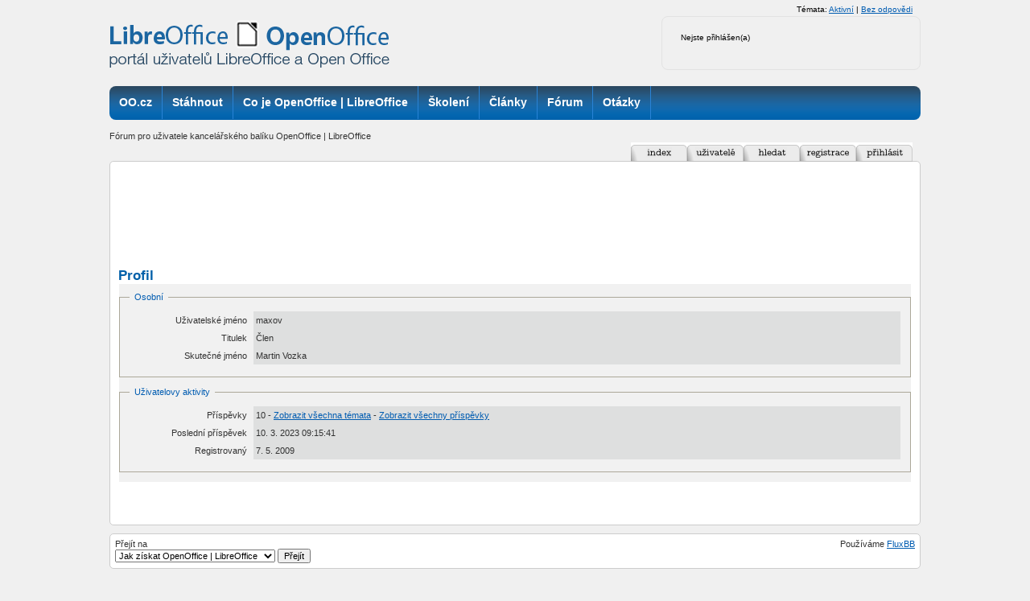

--- FILE ---
content_type: text/html; charset=utf-8
request_url: https://forum.openoffice.cz/profile.php?id=5869
body_size: 4244
content:
<!DOCTYPE html PUBLIC "-//W3C//DTD XHTML 1.0 Strict//EN" "http://www.w3.org/TR/xhtml1/DTD/xhtml1-strict.dtd">

<html xmlns="http://www.w3.org/1999/xhtml" dir="ltr">
<head>

<meta http-equiv="Content-Type" content="text/html; charset=<pun_char_encoding>" />
<link href="/style/img/favicon.ico" rel="SHORTCUT ICON" />
<title>Profil uživatele maxov / Poradna OpenOffice | LibreOffice</title>
<link rel="stylesheet" type="text/css" href="style/OpenOffice.css" />
<!--[if lte IE 6]><script type="text/javascript" src="style/imports/minmax.js"></script><![endif]-->

<!-- Od 2.6.2023:
<!-- Google tag (gtag.js) -->
<script async src="https://www.googletagmanager.com/gtag/js?id=G-4C7F6WJVVF"></script>
<script>
  window.dataLayer = window.dataLayer || [];
  function gtag(){dataLayer.push(arguments);}
  gtag('js', new Date());

  gtag('config', 'G-4C7F6WJVVF');
</script>


</head>
<body>

<div id="wrapper2">
<div id="wrapper">
<div id="all">
<div class="leaderboard">


</div>
<div id="header">
<div class="column-in">
<div id="logo">
<a title="OpenOffice.cz" href="http://www.openoffice.cz">
<h1>OpenOffice.cz - web věnovaný kancelářským balíkům OpenOffice.org</h1></a>
</div>
<div class="info">
<div class="user-detail">
<div id="brdwelcome" class="inbox">
			<p class="conl">Nejste přihlášen(a)</p>
			<ul class="conr">
				<li><span>Témata: <a href="search.php?action=show_recent" title="Najít témata s čerstvými příspěvky.">Aktivní</a> | <a href="search.php?action=show_unanswered" title="Najít témata bez odpovědí.">Bez odpovědi</a></span></li>
			</ul>
			<div class="clearer"></div>
		</div>
<div class="cleaner"></div>
</div>
</div>
</div>
</div>
<div id="top-box">
<div class="middle">
<div class="column-in">
<div id="row-site-navigation">
<div id="menu">
<ul class="level1">
<li class="titulka first ">
<a title="OO.cz" href="http://www.openoffice.cz"><span>OO.cz</span></a>
</li>
<li class="stahnout e ">
<a title="Stáhnout" href="http://www.openoffice.cz/stahnout"><span>Stáhnout</span></a>
</li>
<li class="openoffice-org o ">
<a title="Co je OpenOffice.org" href="http://www.openoffice.cz/openoffice-org"><span>Co je OpenOffice | LibreOffice</span></a>
</li>
<li class="sluzby-a-skoleni-openoffice-org-a-libreoffice e ">
<a title="Školení" href="http://www.openoffice.cz/sluzby-a-skoleni-openoffice-org-a-libreoffice"><span>Školení</span></a>
</li>
<li class="clanky o ">
<a title="Články" href="http://www.openoffice.cz/clanky"><span>Články</span></a>
</li>
<li class="forum e ">
<a title="Fórum" href="http://forum.openoffice.cz"><span>Fórum</span></a>
</li>
<li class="faq o">
<a title="Otázky" href="http://www.openoffice.cz/faq"><span>Otázky</span></a>
</li>
</ul>
<div class="cleaner">&nbsp;</div>

</div>
</div>
</div>
</div>
<div class="cleaner">&nbsp;</div>
</div>
<div id="main">

<div id="punwrap">
<div id="punprofile" class="pun">

<div id="brdheader">
  <div id="brddesc">Fórum pro uživatele kancelářského balíku OpenOffice | LibreOffice</div>
	<!--div id="brdtitle" class="inbox">
		<h1><a href="index.php">Poradna OpenOffice | LibreOffice</a></h1>
	</div//-->
  <div id="brdmenu" class="inbox">
			<ul>
				<li id="navindex"><a href="index.php"><span class="nav-img"><span>Index</span></span></a>
				<li id="navuserlist"><a href="userlist.php"><span class="nav-img"><span>Seznam uživatelů</span></span></a>
				<li id="navsearch"><a href="search.php"><span class="nav-img"><span>Hledat</span></span></a>
				<li id="navregister"><a href="register.php"><span class="nav-img"><span>Registrace</span></span></a>
				<li id="navlogin"><a href="login.php"><span class="nav-img"><span>Přihlásit</span></span></a>
			</ul>
		</div>
  <div class="cleaner">&nbsp;</div>
</div>

<!--pun_announcement-->
 <div id="cont-body">
<div id="cont-top">
<div class="heureka">    

<div align="center"><!-- id=4897 --><script async src="//pagead2.googlesyndication.com/pagead/js/adsbygoogle.js"></script>
<!-- fOO-728x90 -->
<ins class="adsbygoogle"
     style="display:inline-block;width:728px;height:90px"
     data-ad-client="ca-pub-2826757030954706"
     data-ad-slot="9493218445"></ins>
<script>
(adsbygoogle = window.adsbygoogle || []).push({});
</script></div>


</div>  
<div id="cont-btm">

<div id="viewprofile" class="block">
	<h2><span>Profil</span></h2>
	<div class="box">
		<div class="fakeform">
			<div class="inform">
				<fieldset>
				<legend>Osobní</legend>
					<div class="infldset">
						<dl>
							<dt>Uživatelské jméno</dt>
							<dd>maxov</dd>
							<dt>Titulek</dt>
							<dd>Člen</dd>
							<dt>Skutečné jméno</dt>
							<dd>Martin Vozka</dd>
						</dl>
						<div class="clearer"></div>
					</div>
				</fieldset>
			</div>
			<div class="inform">
				<fieldset>
				<legend>Uživatelovy aktivity</legend>
					<div class="infldset">
						<dl>
							<dt>Příspěvky</dt>
							<dd>10 - <a href="search.php?action=show_user_topics&amp;user_id=5869">Zobrazit všechna témata</a> - <a href="search.php?action=show_user_posts&amp;user_id=5869">Zobrazit všechny příspěvky</a></dd>
							<dt>Poslední příspěvek</dt>
							<dd>10. 3. 2023 09:15:41</dd>
							<dt>Registrovaný</dt>
							<dd>7. 5. 2009</dd>
						</dl>
						<div class="clearer"></div>
					</div>
				</fieldset>
			</div>
		</div>
	</div>
</div>
 <div class="heureka">
 

 </div>    
</div>
</div>
</div>

<div id="brdfooter" class="block">
	<h2><span>Zápatí</span></h2>
	<div class="box">
		<div id="brdfooternav" class="inbox">
			<div class="conl">
				<form id="qjump" method="get" action="viewforum.php">
					<div><label><span>Přejít na<br /></span>
					<select name="id" onchange="window.location=('viewforum.php?id='+this.options[this.selectedIndex].value)">
						<optgroup label="Stažení a instalace OpenOffice | LibreOffice a slovníků">
							<option value="14">Jak získat OpenOffice | LibreOffice</option>
							<option value="16">Instalace</option>
						</optgroup>
						<optgroup label="Práce s programy OpenOffice | LibreOffice">
							<option value="3">Writer</option>
							<option value="4">Calc</option>
							<option value="7">Draw</option>
							<option value="6">Impress</option>
							<option value="5">Base</option>
							<option value="8">Další součásti</option>
							<option value="15">Slovníky</option>
						</optgroup>
						<optgroup label="Hlášení chyb v kancelářském balíku">
							<option value="9">Připomínky k překladu</option>
							<option value="10">Chyba v programu</option>
						</optgroup>
						<optgroup label="Propagace OpenOffice | LibreOffice - nápady, zkušenosti">
							<option value="11">Jak propagovat OpenOffice | LibreOffice?</option>
						</optgroup>
						<optgroup label="Obecná diskuze">
							<option value="12">Co se jinam nehodí...</option>
						</optgroup>
						<optgroup label="Diskuze k portálu www.openoffice.cz">
							<option value="18">Náměty, nápady aneb Je tu vše, co hledáte?</option>
							<option value="13">Připomínky k webu www.openoffice.cz</option>
							<option value="17">Jak pracovat s portálem</option>
						</optgroup>
					</select>
					<input type="submit" value="Přejít" accesskey="g" />
					</label></div>
				</form>
			</div>
			<div class="conr">
				<p id="poweredby">Používáme <a href="http://fluxbb.org/">FluxBB</a></p>
			</div>
			<div class="clearer"></div>
		</div>
	</div>
</div>

</div>
</div>
</div>

<div id="footer">
<div id="footer-wrapper">
<div class="footer-top ad">

<div class="cleaner">&nbsp;</div>
 <div id="heurekaIframeHeader" style="text-align: left; margin: 0 auto; font-weight: bold; padding-bottom: 2px;">



<div class="cleaner">&nbsp;</div>
</div>
<div class="footer-bottom">
<div class="footer-links">
<div class="article-content">

<div class="span6 first">
<p style="margin-top: 0px;">
<strong>OpenOffice.cz</strong> - portál pro uživatele kancelářských balíků, ISSN: 1214-9608&#65279;<br>
Copyright &copy; 2024 CCB, s.r.o., všechna práva vyhrazena.<br>
Provozuje <a title="Vydavatelství CCB, s. r. o." href="http://www.ccb.cz/kontakty.html"><strong>CCB,
s.r.o.</strong></a>
</p>
<p>
<a title="Kontakt - OpenOffice.cz" href="http://www.openoffice.cz/o-portalu/kontakty">Kontakt</a> | <a title="Reklama na portálu OpenOffice.cz" href="http://www.openoffice.cz/o-portalu/reklama">Reklama</a> | <a title="Informace o webu OpenOffice.cz" href="http://www.openoffice.cz/o-portalu">O
webu</a> |&nbsp; <a title="OpenOffice.cz na Facebooku" href="http://www.facebook.com/openofficecz">Facebook</a> |
<a title="OpenOffice.cz na Twitteru" href="http://www.twitter.com/openofficecz">Twitter</a> | <a title="RSS kanály OpenOffice.cz" href="http://www.openoffice.cz/o-portalu/rss-kanaly">RSS kanály</a> | <a title="Obsah webu - rubriky, rozcestníky" href="http://www.openoffice.cz/o-portalu/obsah">Obsah webu</a>
</p>
</div>
<div class="span6 sec">
<p style="margin-top: 0px;">
Partnerské weby CCB:<br>
<a href="http://www.systemonline.cz"><strong>SystemOnLine.cz</strong></a>: Informační systémy, ERP, CRM, řízení
výroby, správa dokumentů, IT bezpečnost.<br>
<a href="http://www.cad.cz"><strong>CAD.cz</strong></a>: Novinky a články ze světa CAD, CAM, PLM a GIS.<br>
<a href="http://www.ERPforum.cz"><strong>ERPforum.cz</strong></a>: specializovaný portál o ERP systémech.<br>
<a href="http://www.OpenOffice.cz"><strong>OpenOffice.cz</strong></a>: portál uživatelů OpenOffice a LibreOffice.
</p>
</div>
<div class="cleaner">
&amp;nbps;
</div>


</div>
</div>
<div class="partners"><span>Doporučujeme</span> <a href="http://www.linuxexpres.cz/">Linux EXPRES</a> | <a href="http://www.mandrivalinux.cz/">Mandriva Linux</a></div>
</div>
</div>
</div>
</div>
</div>
</div>

<!-- Cookie Consent by https://www.TermsFeed.com -->
<!-- skryto 3.4.2024
<script type="text/javascript" src="//www.termsfeed.com/public/cookie-consent/4.0.0/cookie-consent.js" charset="UTF-8"></script>
<script type="text/javascript" charset="UTF-8">
document.addEventListener('DOMContentLoaded', function () {
cookieconsent.run({"notice_banner_type":"simple","consent_type":"implied","palette":"light","language":"cs","page_load_consent_levels":["strictly-necessary","functionality","tracking","targeting"],"notice_banner_reject_button_hide":false,"preferences_center_close_button_hide":false,"page_refresh_confirmation_buttons":false,"website_name":"forum.openoffice.cz","website_privacy_policy_url":"https://www.ccb.cz/zasady-ochrany-osobnich-udaju.html"});
});
</script>
-->

<!-- Unnamed script -->
<script type="text/plain" cookie-consent="tracking">
  (function(i,s,o,g,r,a,m){i['GoogleAnalyticsObject']=r;i[r]=i[r]||function(){
  (i[r].q=i[r].q||[]).push(arguments)},i[r].l=1*new Date();a=s.createElement(o),
  m=s.getElementsByTagName(o)[0];a.async=1;a.src=g;m.parentNode.insertBefore(a,m)
  })(window,document,'script','//www.google-analytics.com/analytics.js','ga');

  ga('create', 'UA-152437-50', 'openoffice.cz');

 ga('create', 'UA-60167397-1', 'auto', {'name': 'newTracker'});
	    ga('create', 'UA-61418076-1', 'auto', {'name': 'newTracker2'}); 
	     ga('create', 'UA-15750419-9', 'auto', {'name': 'newTracker3'}); 
	     ga('create', 'UA-61418076-3', 'auto', {'name': 'newTracker4'}); 

ga('require', 'displayfeatures');
  ga('send', 'pageview');
if (window.location.pathname == '/') {
var val = Math.floor(Math.random() * 10);
console.log(val);
if (val<3) {
console.log(val);
ga('newTracker.send', 'pageview');
}
if (val>4) {
console.log(val);
ga('newTracker2.send', 'pageview');
}
if (val>2) {
console.log(val);
ga('newTracker3.send', 'pageview'); 
}
if (val<1) {
console.log(val);
ga('newTracker4.send', 'pageview');
}
}

</script>
<!-- end of Unnamed script-->

<noscript>Cookies management by <a href="https://www.termsfeed.com/cookie-consent/" rel="nofollow noopener">TermsFeed Cookie Consent</a></noscript>
<!-- End Cookie Consent by TermsFeed -->
</body>
</html>


--- FILE ---
content_type: text/html; charset=utf-8
request_url: https://www.google.com/recaptcha/api2/aframe
body_size: 222
content:
<!DOCTYPE HTML><html><head><meta http-equiv="content-type" content="text/html; charset=UTF-8"></head><body><script nonce="o4bz5KRnjek3RhRUElg5iQ">/** Anti-fraud and anti-abuse applications only. See google.com/recaptcha */ try{var clients={'sodar':'https://pagead2.googlesyndication.com/pagead/sodar?'};window.addEventListener("message",function(a){try{if(a.source===window.parent){var b=JSON.parse(a.data);var c=clients[b['id']];if(c){var d=document.createElement('img');d.src=c+b['params']+'&rc='+(localStorage.getItem("rc::a")?sessionStorage.getItem("rc::b"):"");window.document.body.appendChild(d);sessionStorage.setItem("rc::e",parseInt(sessionStorage.getItem("rc::e")||0)+1);localStorage.setItem("rc::h",'1769646917697');}}}catch(b){}});window.parent.postMessage("_grecaptcha_ready", "*");}catch(b){}</script></body></html>